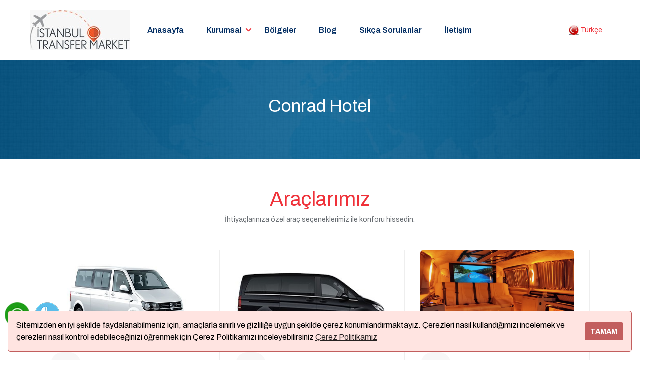

--- FILE ---
content_type: text/html; charset=UTF-8
request_url: https://www.istanbultransfermarket.com/conrad-hotel/
body_size: 3850
content:
<!DOCTYPE html><html lang="tr-TR"> <head><meta charset="utf-8"><meta http-equiv="X-UA-Compatible" content="IE=edge"><meta name="viewport" content="width=device-width, initial-scale=1"><meta name="theme-color" content="#022d62"><meta name="msapplication-navbutton-color" content="#022d62"><meta name="apple-mobile-web-app-capable" content="yes"><meta name="apple-mobile-web-app-status-bar-style" content="Black"><base href="https://www.istanbultransfermarket.com/" /><meta name="content-language" content="tr" /> <title>Conrad Hotel</title> <meta name="description" content="" /><meta property="og:title" content="Conrad Hotel" /><meta property="og:description" content="" /><meta property="og:url" content="https://www.istanbultransfermarket.com/conrad-hotel/" /><meta property="og:image" content="https://www.istanbultransfermarket.com/panel/upload/sayfalar/" /><meta property="og:type" content="article" /><link rel="preload" href="css/style2.css" as="style" ><link rel="preload" href="css/bootstrap/bootstrap.min.css" as="style" ><link rel="preload" href="https://cdnjs.cloudflare.com/ajax/libs/font-awesome/5.15.2/css/all.min.css" as="style" ><link rel="preload" href="https://fonts.googleapis.com/css?family=Archivo:400%2C400i%2C500%2C500i%2C600%2C600i%2C700%2C700i&display=swap" as="style" ><link rel="preload" as="image" href="images/bg_footer-map.webp"><link rel="stylesheet" href="css/bootstrap/bootstrap.min.css" /><link rel="stylesheet" href="css/style2.css" /><link rel="shortcut icon" type="image/x-icon" href="panel/upload/logo/fav/s/fav-72.png" /><meta name="yandex-verification" content="71f8bb265f0e1748" /> <meta name="google-site-verification" content="JOLix97Ec9AwCJ5CVcIWAqtCgTBy55wDkhmfcEW9NIU" /><meta name="google-site-verification" content="4n5JW7IgNggdztoEmwfKbtENGGjou_dG_1fG54-cfQg" /><style>#preloader {position:fixed;top:0;left:0;right:0;bottom:0;z-index:9999999;background:#f5f5f5 }#status {width:160px;height:15px;position:absolute;left:50%;top:50%;background-repeat:no-repeat;background-position:center;margin:-7.5px 0 0 -80px }</style><script type="text/javascript">window.onload=function(){document.getElementById("preloader").style.display="none";}</script> </head> <body> <div id="preloader" align="center"><div id="status">...</div></div> <header class="header default"> <nav class="navbar bg-white navbar-static-top navbar-expand-lg"> <div class="container-fluid"> <button type="button" class="navbar-toggler" data-toggle="collapse" data-target=".navbar-collapse"><i class="fas fa-align-left"></i></button> <a class="navbar-brand" href="./"> <img class="img-fluid" src="https://www.istanbultransfermarket.com/panel/upload/logo/s/logo_1623079816.jpeg" width="200" height="81" alt="logo"> </a> <div class="navbar-collapse collapse"> <ul class="nav navbar-nav" > <li class="nav-item "> <a class="nav-link " href="https://www.istanbultransfermarket.com/" >Anasayfa</a> </li> <li class="dropdown nav-item"> <a href="javascript:;" class="nav-link menubar" data-toggle="dropdown">Kurumsal</a> <ul class="dropdown-menu"> <li><a class="dropdown-item"href="https://www.istanbultransfermarket.com/hakkimizda">Hakkımızda</a></li><li style="display:none"><a href="https://www.istanbultransfermarket.com/about-us">about us</a></li><li><a class="dropdown-item"href="https://www.istanbultransfermarket.com/cerez-politikasi">Çerez Politikası</a></li><li style="display:none"><a href="https://www.istanbultransfermarket.com/cookie-policy">Cookie Policy</a></li> </ul> </li> <li class="nav-item "> <a class="nav-link" href="https://www.istanbultransfermarket.com/Bolgeler">Bölgeler</a> </li> <li class="nav-item "><a class="nav-link" href="https://www.istanbultransfermarket.com/Blog">Blog</a></li> <li class="nav-item "> <a class="nav-link" href="https://www.istanbultransfermarket.com/faq" >Sıkça Sorulanlar</a> </li> <li class="nav-item "><a class="nav-link" href="https://www.istanbultransfermarket.com/iletisim">İletişim</a></li><span style=" display:none;"><a class="" href="https://www.istanbultransfermarket.com/contact-us">İletişim</a></span> </ul> </div> <div class=" ml-auto mr-5 mr-lg-0 pr-lg-0"> <ul class="nav ml-1 ml-lg-2 align-self-center"> <li class="dropdown nav-item"> <a href="javascript:;" class="nav-link white-text" data-toggle="dropdown"><img src="https://www.istanbultransfermarket.com/dil/img/ltr.webp" alt="lang" width="20" height="20" style="width:20px; height:20px" > Türkçe</a> <ul class="dropdown-menu"> <li><a class="dropdown-item" href="https://www.istanbultransfermarket.com/tr"><img src="dil/img/ltr.webp" width="20" height="20" alt="trdil" style="width:20; height:20" /> Türkçe</a></li> <li><a class="dropdown-item" href="https://www.istanbultransfermarket.com/en"><img src="dil/img/leng.webp" width="20" height="20" alt="en" style="width:20; height:20" /> İngilizce</a></li> </ul> </li> </ul> </div> </div> </nav> </header> <section class="header-inner bg-overlay-black-60" style="background-image: url('https://www.istanbultransfermarket.com/images/header-inner.webp');"> <div class="container"> <div class="row justify-content-center"> <div class="col-md-8"> <div class="header-inner-title text-center"> <h1 class="text-white font-weight-normal">Conrad Hotel</h1> </div> </div> </div> </div> </section><section class="p-4"> <div class="container"> <div class="row"> <div class="col-lg-12 col-md-12 col-12"> </div> <div class="col-lg-12 col-md-12 col-12"> </div> </div> </div> </section><section id="case-studies3" class="space-pb "> <div class="container "> <div class="row text-center justify-content-center"> <div class="col-lg-12"> <div class="section-title"> <span style="font-size:40px; weight: bold;"><span class="text-primary">Araçlarımız</span><br></span> <span>İhtiyaçlarınıza özel araç seçeneklerimiz ile konforu hissedin.</span> </div> </div> </div> <div class="row"> <div class="col-md-12"> <div class="col-lg-4 col-md-6 col-12 mb-5"> <div class="blog-post border "> <div class="blog-post-image "><img data-src="https://www.istanbultransfermarket.com/panel/upload/araclar/1615038774.webp" alt="Özel Araç" width="308" height="203" title="Özel Araç" class="lazy img-responsive" style="" > </div> <div class="blog-post-info"> <div class="blog-post-author"> <span class="btn btn-light-round btn-round text-primary">0.00 <i class="fas fa-lira-sign"></i> den başlayan fiyatlar ile</span> </div> </div> <div class="blog-post-content"> <div class="blog-post-details"><div style="margin: 0px 0px 1rem; color:#022d62" class="text-center"> <span class="blog-post-title text-center"> Özel Araç </span></div> </div> </div> </div> </div> <div class="col-lg-4 col-md-6 col-12 mb-5"> <div class="blog-post border "> <div class="blog-post-image "><img data-src="https://www.istanbultransfermarket.com/panel/upload/araclar/mercedes_vip_vito_1641643652.webp" alt="Mercedes Vip Vito" width="308" height="203" title="Mercedes Vip Vito" class="lazy img-responsive" style="" > </div> <div class="blog-post-info"> <div class="blog-post-author"> <span class="btn btn-light-round btn-round text-primary">350.00 <i class="fas fa-lira-sign"></i> den başlayan fiyatlar ile</span> </div> </div> <div class="blog-post-content"> <div class="blog-post-details"><div style="margin: 0px 0px 1rem; color:#022d62" class="text-center"> <span class="blog-post-title text-center"> Mercedes Vip Vito </span></div> </div> </div> </div> </div> <div class="col-lg-4 col-md-6 col-12 mb-5"> <div class="blog-post border "> <div class="blog-post-image "><img data-src="https://www.istanbultransfermarket.com/panel/upload/araclar/mercedes_ultra_vip_vito_1641647079.webp" alt="Mercedes Ultra Vip Vito" width="308" height="203" title="Mercedes Ultra Vip Vito" class="lazy img-responsive" style="" > </div> <div class="blog-post-info"> <div class="blog-post-author"> <span class="btn btn-light-round btn-round text-primary">480.00 <i class="fas fa-lira-sign"></i> den başlayan fiyatlar ile</span> </div> </div> <div class="blog-post-content"> <div class="blog-post-details"><div style="margin: 0px 0px 1rem; color:#022d62" class="text-center"> <span class="blog-post-title text-center"> Mercedes Ultra Vip Vito </span></div> </div> </div> </div> </div> <div class="col-lg-4 col-md-6 col-12 mb-5"> <div class="blog-post border "> <div class="blog-post-image "><img data-src="https://www.istanbultransfermarket.com/panel/upload/araclar/minibus_mercedes_sprinter_1_1641645417.webp" alt="Minibüs Mercedes Sprinter" width="308" height="203" title="Minibüs Mercedes Sprinter" class="lazy img-responsive" style="" > </div> <div class="blog-post-info"> <div class="blog-post-author"> <span class="btn btn-light-round btn-round text-primary">550.00 <i class="fas fa-lira-sign"></i> den başlayan fiyatlar ile</span> </div> </div> <div class="blog-post-content"> <div class="blog-post-details"><div style="margin: 0px 0px 1rem; color:#022d62" class="text-center"> <span class="blog-post-title text-center"> Minibüs Mercedes Sprinter </span></div> </div> </div> </div> </div> <div class="col-lg-4 col-md-6 col-12 mb-5"> <div class="blog-post border "> <div class="blog-post-image "><img data-src="https://www.istanbultransfermarket.com/panel/upload/araclar/minibus_mercedes_sprinter_1641645479.webp" alt="Minibüs Mercedes Sprinter" width="308" height="203" title="Minibüs Mercedes Sprinter" class="lazy img-responsive" style="" > </div> <div class="blog-post-info"> <div class="blog-post-author"> <span class="btn btn-light-round btn-round text-primary">600.00 <i class="fas fa-lira-sign"></i> den başlayan fiyatlar ile</span> </div> </div> <div class="blog-post-content"> <div class="blog-post-details"><div style="margin: 0px 0px 1rem; color:#022d62" class="text-center"> <span class="blog-post-title text-center"> Minibüs Mercedes Sprinter </span></div> </div> </div> </div> </div> <div class="col-lg-4 col-md-6 col-12 mb-5"> <div class="blog-post border "> <div class="blog-post-image "><img data-src="https://www.istanbultransfermarket.com/panel/upload/araclar/mercedes_e_class_1641646721.webp" alt="Mercedes E Class" width="308" height="203" title="Mercedes E Class" class="lazy img-responsive" style="" > </div> <div class="blog-post-info"> <div class="blog-post-author"> <span class="btn btn-light-round btn-round text-primary">0.00 <i class="fas fa-lira-sign"></i> den başlayan fiyatlar ile</span> </div> </div> <div class="blog-post-content"> <div class="blog-post-details"><div style="margin: 0px 0px 1rem; color:#022d62" class="text-center"> <span class="blog-post-title text-center"> Mercedes E Class </span></div> </div> </div> </div> </div> <div class="col-lg-4 col-md-6 col-12 mb-5"> <div class="blog-post border "> <div class="blog-post-image "><img data-src="https://www.istanbultransfermarket.com/panel/upload/araclar/mercedes_s_class_1641646789.webp" alt="Mercedes S Class" width="308" height="203" title="Mercedes S Class" class="lazy img-responsive" style="" > </div> <div class="blog-post-info"> <div class="blog-post-author"> <span class="btn btn-light-round btn-round text-primary">0.00 <i class="fas fa-lira-sign"></i> den başlayan fiyatlar ile</span> </div> </div> <div class="blog-post-content"> <div class="blog-post-details"><div style="margin: 0px 0px 1rem; color:#022d62" class="text-center"> <span class="blog-post-title text-center"> Mercedes S Class </span></div> </div> </div> </div> </div> </div> </div> </div> </section> <footer class="footer space-pt bg-holder bg-atif"> <div class="container"> <div class="row"> <div class="col-lg-4 col-md-6"> <div class="footer-contact-info text-center"> <a href="https://www.istanbultransfermarket.com/" title="Anasayfa"><img class=" mb-4 lazy " data-src="panel/upload/logo/s/logo_1623079816.jpeg" width="246" height="100" alt="logo" style="max-width:199px"></a> <p class="mb-2 mb-sm-4 text-beyaz">Rota Transfer Turizm Taş.Tic.Ltd.Şti.Metapoy Seyahat Acentesi Lisans No:9722 - Ulaştırma D2 Belge No İST.U-NET.D2.48.3983 . Kanuni Sultan Süleyman Cad.No.15/A Bodrum / Muğla</p> <span class="mb-2 mb-sm-4 font-weight-bold text-beyaz"><i class="fas fa-phone-volume mr-3 fa-fw text-primary mb-2 mb-sm-0"></i> <a href="tel:+905326200070" title="Phone">+905326200070</a></span> </div> </div> <div class="col-lg-3 col-md-6 mt-4 mt-md-0 pl-lg-5 text-center"> <a rel="nofollow" href="https://www.tursab.org.tr/tr/ddsv" title="Türsab" target="_blank"> <img class="lazy " data-src="panel/upload/logo/tursab/tr/fav-25.png" alt="türsab" width="290" height="132" style="height:100px; max-width:199px" > </a> <img class="lazy " data-src="images/securepaymentt.webp" alt="securepayment" width="211" height="100" style="margin-top:15px; width:199px"> </div> <div class="col-lg-2 col-md-6 mt-4 mt-lg-0"> <div class="footer-link"> <ul class="list-unstyled mb-0"> <li><a rel="canonical" href="https://www.istanbultransfermarket.com/hakkimizda" title="Hakkımızda">Hakkımızda</a></li><li style="display:none"><a href="https://www.istanbultransfermarket.com/about-us" title="about us">about us</a></li><li><a rel="canonical" href="https://www.istanbultransfermarket.com/cerez-politikasi" title="Çerez Politikası">Çerez Politikası</a></li><li style="display:none"><a href="https://www.istanbultransfermarket.com/cookie-policy" title="Cookie Policy">Cookie Policy</a></li> </ul> </div> </div> <div class="col-lg-3 col-md-6 mt-4 mt-lg-0"> <div class="footer-link"> <ul class="list-unstyled mb-0"> <li><a href="https://www.istanbultransfermarket.com/faq" title="faq" >Sıkça Sorulanlar</a></li> <li ><a href="https://www.istanbultransfermarket.com/iletisim" title="iletisim">İletişim</a></li><span style=" display:none;"><a rel="canonical" class="" href="https://www.istanbultransfermarket.com/contact-us" title="contact-us">İletişim</a></span> </ul> </div> </div> </div> </div> <div class="footer-bottom mt-3 mt-md-5 py-4"> <div class="container"> <div class="row"> <div class="col-lg-8 text-center text-lg-left mb-3 mb-lg-0"> <ul class="list-unstyled mb-0 social-icon"><li><a rel="nofollow" href="https://www.youtube.com/channel/UCWA00lekP2d85OrGU20GMiA" target="_blank" title="Youtube" class="yout"><i class="fa fa-youtube-play" aria-hidden="true"></i></a> </li><li><a rel="nofollow" href="https://www.facebook.com/rotatransfers" target="_blank" title="Facebook" class="fb1"><i class="fa fa-facebook" aria-hidden="true"></i></a> </li><li><a rel="nofollow" href="https://www.instagram.com/rotatransfers/" target="_blank" title="instagram"class="inst"><i class="fa fa-instagram" aria-hidden="true"></i></a> </li><li><a rel="nofollow" href="https://twitter.com/RotaTransfers" target="_blank" title="Twiter" class="tw1"><i class="fa fa-twitter" aria-hidden="true"></i></a> </li> </ul> </div> <div class="col-lg-4 text-center text-lg-right"> <p class="mb-0">Copyright © 2018 İstanbul Transfer Market</p> </div> </div> </div> </div> </footer> <div id="back-to-top" class="back-to-top"><i class="fa fa-arrow-up" ></i></div> <div id="whatsapp"><a rel="nofollow" href="https://wa.me/905326200070" target="_blank" title="Whatsapp"></a></div><div id="phone"><a rel="nofollow" href="tel:+905326200070" title="Phone"></a></div> <link rel="stylesheet" href="https://cdnjs.cloudflare.com/ajax/libs/font-awesome/5.15.2/css/all.min.css" /><link rel="stylesheet" href="https://fonts.googleapis.com/css?family=Archivo:400%2C400i%2C500%2C500i%2C600%2C600i%2C700%2C700i&display=swap" > <script src="https://www.istanbultransfermarket.com/js/jquery-3.2.1.min.js" ></script> <script src="https://www.istanbultransfermarket.com/js/bootstrap/bootstrap.min.js" defer></script> <script src="https://www.istanbultransfermarket.com/js/lazyload.js" ></script> <script src="https://www.istanbultransfermarket.com/js/custom2.js" defer></script>﻿<link rel="stylesheet" type="text/css" href="https://www.istanbultransfermarket.com/js/cookieconsent.min.css"/><script src="https://www.istanbultransfermarket.com/js/cookieconsent.min.js" defer></script><script>window.addEventListener("load", function(){window.wpcc.init({"border":"thin","corners":"small","colors":{"popup":{"background":"#ffe4e1","text":"#000000","border":"#c25e5e"},"button":{"background":"#c25e5e","text":"#ffffff"}},"position":"bottom","content":{"href":"https://www.istanbultransfermarket.com/cerez-politikasi/","message":"Sitemizden en iyi şekilde faydalanabilmeniz için, amaçlarla sınırlı ve gizliliğe uygun şekilde çerez konumlandırmaktayız. Çerezleri nasıl kullandığımızı incelemek ve çerezleri nasıl kontrol edebileceğinizi öğrenmek için Çerez Politikamızı inceleyebilirsiniz","link":"Çerez Politikamız","button":"TAMAM"}})});</script>
  </body>
</html>
					